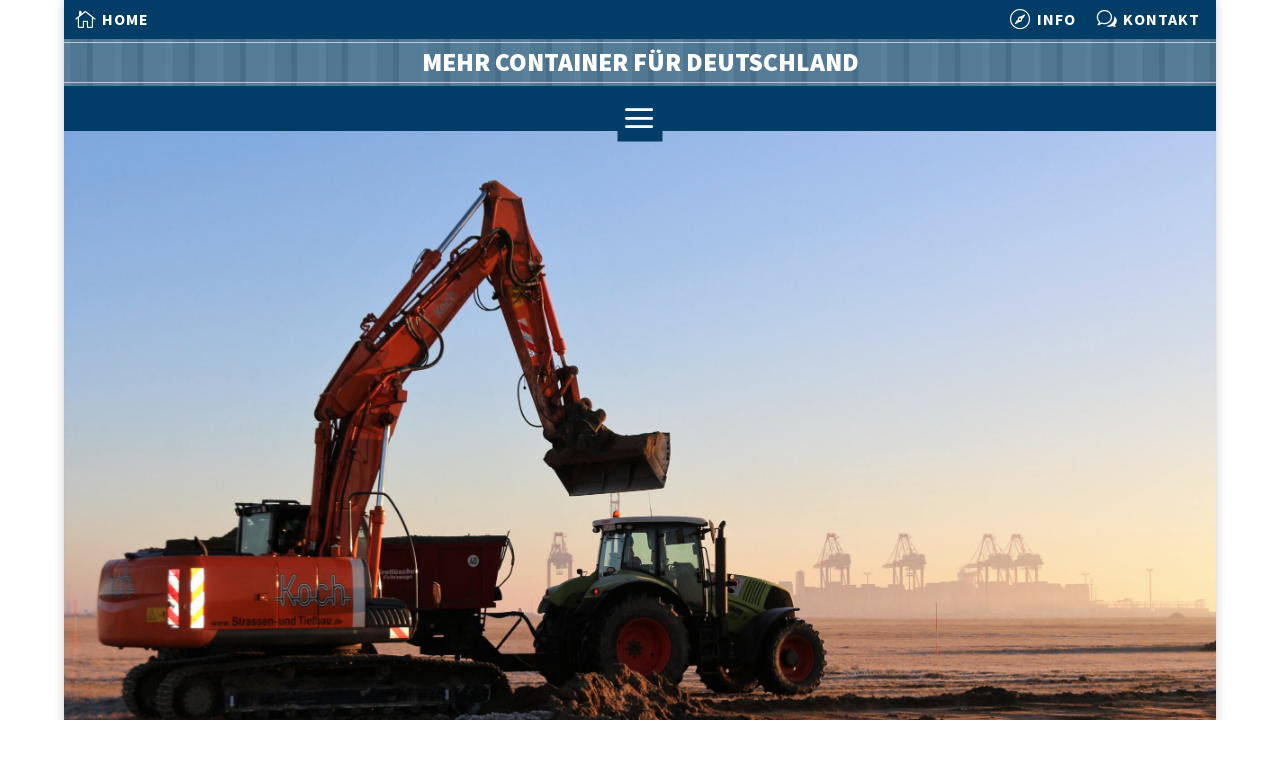

--- FILE ---
content_type: text/css
request_url: https://www.mehrcontainerfuerdeutschland.de/wp-content/plugins/ijoo/styles/style.min.css?ver=1.0.0
body_size: 22468
content:
.ijoo-container article{border-style:solid;border-width:0}.ijoo_blog .ijoo-container .ij-meta span:before,.widget_ijoo_posts_widget li.ij-post .ij-meta span:before{font-family:ETmodules!important;margin-right:4px;font-size:11px}.ijoo_blog .ijoo-container .ij-meta span:not(:first-child):before,.widget_ijoo_posts_widget li.ij-post .ij-meta span:not(:first-child):before{margin-left:8px}.ijoo_blog .ijoo-container .ij-meta .author:before,.widget_ijoo_posts_widget li.ij-post .ij-meta .author:before{content:"\E108"}.ijoo_blog .ijoo-container .ij-meta .published:before,.widget_ijoo_posts_widget li.ij-post .ij-meta .published:before{content:"}"}.ijoo_blog .ijoo-container .ij-meta .categories:before,.widget_ijoo_posts_widget li.ij-post .ij-meta .categories:before{content:"m"}.ijoo_blog .ijoo-container .ij-meta .comment:before,.widget_ijoo_posts_widget li.ij-post .ij-meta .comment:before{content:"v"}.ijoo_blog .ijoo-container article .ij-excerpt{padding-top:10px}.ijoo_blog .ijoo-container article .ij-thumb{display:block;position:relative;overflow:hidden}.ijoo_blog .ijoo-container article .ij-thumb .ij-overlay:before{color:inherit;-webkit-transform:translateY(-12%);transform:translateY(-12%)}.ijoo_blog .ijoo-container article .et_pb_button_wrapper{margin-top:20px}.ijoo_blog .ijoo-container article .et_pb_button:after{top:3px}.et_pb_column_1_2 .ijoo_blog .ijoo-container.style-one,.et_pb_column_1_3 .ijoo_blog .ijoo-container.style-one,.et_pb_column_1_4 .ijoo_blog .ijoo-container.style-one,.et_pb_column_1_4 .ijoo_blog .ijoo-container.style-one .ij-row-2 article,.et_pb_column_1_5 .ijoo_blog .ijoo-container.style-one,.et_pb_column_1_5 .ijoo_blog .ijoo-container.style-one .ij-row-2 article,.et_pb_column_1_6 .ijoo_blog .ijoo-container.style-one,.et_pb_column_1_6 .ijoo_blog .ijoo-container.style-one .ij-row-2 article,.et_pb_column_2_5 .ijoo_blog .ijoo-container.style-one,.et_pb_column_3_5 .ijoo_blog .ijoo-container.style-one,.et_pb_column_3_8 .ijoo_blog .ijoo-container.style-one{display:block}.et_pb_column_1_4 .ijoo_blog .ijoo-container.style-one .ij-row-2 article .ij-thumb,.et_pb_column_1_5 .ijoo_blog .ijoo-container.style-one .ij-row-2 article .ij-thumb,.et_pb_column_1_6 .ijoo_blog .ijoo-container.style-one .ij-row-2 article .ij-thumb{width:100%;height:auto;margin-right:0}@media only screen and (min-width:768px) and (max-width:980px){.et_pb_column_1_2 .ijoo_blog .ijoo-container.style-one,.et_pb_column_1_3 .ijoo_blog .ijoo-container.style-one,.et_pb_column_1_4 .ijoo_blog .ijoo-container.style-one .ij-row-2 article,.et_pb_column_1_5 .ijoo_blog .ijoo-container.style-one,.et_pb_column_1_5 .ijoo_blog .ijoo-container.style-one .ij-row-2 article,.et_pb_column_2_5 .ijoo_blog .ijoo-container.style-one,.et_pb_column_3_5 .ijoo_blog .ijoo-container.style-one,.et_pb_row_1-4_1-2_1-4 .et_pb_column_1_4 .ijoo_blog .ijoo-container.style-one,.et_pb_row_1-4_3-4 .et_pb_column_1_4 .ijoo_blog .ijoo-container.style-one,.et_pb_row_3-4_1-4 .et_pb_column_1_4 .ijoo_blog .ijoo-container.style-one{display:-ms-flexbox;display:flex}.et_pb_row_1-2_1-4_1-4 .et_pb_column_1_4 .ijoo_blog .ijoo-container.style-one,.et_pb_row_1-4_1-4_1-2 .et_pb_column_1_4 .ijoo_blog .ijoo-container.style-one,.et_pb_row_1-5_1-5_3-5 .et_pb_column_1_5 .ijoo_blog .ijoo-container.style-one,.et_pb_row_3-5_1-5_1-5 .et_pb_column_1_5 .ijoo_blog .ijoo-container.style-one,.et_pb_row_5col .et_pb_column_1_5 .ijoo_blog .ijoo-container.style-one{display:block}.et_pb_column_1_4 .ijoo_blog .ijoo-container.style-one .ij-row-2 article .ij-thumb,.et_pb_column_1_5 .ijoo_blog .ijoo-container.style-one .ij-row-2 article .ij-thumb{width:90px;height:61px;margin-right:10px}}@media only screen and (max-width:767px){.et_pb_column_1_5 .ijoo_blog .ijoo-container.style-one .ij-row-2 article,.et_pb_row_1-4_1-2_1-4 .et_pb_column_1_4 .ijoo_blog .ijoo-container.style-one .ij-row-2 article,.et_pb_row_1-4_3-4 .et_pb_column_1_4 .ijoo_blog .ijoo-container.style-one .ij-row-2 article,.et_pb_row_3-4_1-4 .et_pb_column_1_4 .ijoo_blog .ijoo-container.style-one .ij-row-2 article{display:-ms-flexbox;display:flex}.et_pb_row_5col .et_pb_column_1_5 .ijoo_blog .ijoo-container.style-one .ij-row-2 article{display:block}.et_pb_column_1_5 .ijoo_blog .ijoo-container.style-one .ij-row-2 article .ij-thumb,.et_pb_row_1-4_1-2_1-4 .et_pb_column_1_4 .ijoo_blog .ijoo-container.style-one .ij-row-2 article .ij-thumb,.et_pb_row_1-4_3-4 .et_pb_column_1_4 .ijoo_blog .ijoo-container.style-one .ij-row-2 article .ij-thumb,.et_pb_row_3-4_1-4 .et_pb_column_1_4 .ijoo_blog .ijoo-container.style-one .ij-row-2 article .ij-thumb{width:90px;height:61px;margin-right:10px}.et_pb_row_5col .et_pb_column_1_5 .ijoo_blog .ijoo-container.style-one .ij-row-2 article .ij-thumb{width:100%;height:auto;margin-right:0}}@media only screen and (min-width:767px){.ijoo_blog .ijoo-container.style-one{display:-ms-flexbox;display:flex}.ijoo_blog .ijoo-container.style-one .ij-row{-ms-flex-preferred-size:50%;flex-basis:50%}}.ijoo_blog .ijoo-container.style-one .ij-row-1{margin-bottom:25px}.ijoo_blog .ijoo-container.style-one .ij-row-1 article h2.entry-title{margin-top:10px}.ijoo_blog .ijoo-container.style-one .ij-row-1 article .ij-thumb{max-width:300px;height:160px}@media only screen and (max-width:767px){.ijoo_blog .ijoo-container.style-one .ij-row-1 article .ij-thumb{width:auto;height:auto}}.ijoo_blog .ijoo-container.style-one .ij-row-2 article{display:-ms-flexbox;display:flex;padding-bottom:20px}.ijoo_blog .ijoo-container.style-one .ij-row-2 article .ij-thumb{width:90px;min-width:90px;height:61px;margin-right:10px}.et_pb_column_1_2 .ijoo_blog .ijoo-container.style-two article,.et_pb_column_1_3 .ijoo_blog .ijoo-container.style-two article,.et_pb_column_1_4 .ijoo_blog .ijoo-container.style-two article,.et_pb_column_1_5 .ijoo_blog .ijoo-container.style-two article,.et_pb_column_1_6 .ijoo_blog .ijoo-container.style-two article,.et_pb_column_2_5 .ijoo_blog .ijoo-container.style-two article,.et_pb_column_3_5 .ijoo_blog .ijoo-container.style-two article,.et_pb_column_3_8 .ijoo_blog .ijoo-container.style-two article{display:block}@media only screen and (min-width:980px){.et_pb_column_1_3 .ijoo_blog .ijoo-container.style-two .ij-thumb,.et_pb_column_1_4 .ijoo_blog .ijoo-container.style-two .ij-thumb,.et_pb_column_1_5 .ijoo_blog .ijoo-container.style-two .ij-thumb,.et_pb_column_1_6 .ijoo_blog .ijoo-container.style-two .ij-thumb{min-width:auto}}@media only screen and (min-width:768px) and (max-width:980px){.et_pb_column_1_2 .ijoo_blog .ijoo-container.style-two article,.et_pb_column_1_3 .ijoo_blog .ijoo-container.style-two article,.et_pb_column_1_4 .ijoo_blog .ijoo-container.style-two article,.et_pb_column_1_5 .ijoo_blog .ijoo-container.style-two article,.et_pb_column_2_5 .ijoo_blog .ijoo-container.style-two article,.et_pb_column_3_5 .ijoo_blog .ijoo-container.style-two article{display:-ms-flexbox;display:flex}.et_pb_row_1-2_1-4_1-4 .et_pb_column_1_4 .ijoo_blog .ijoo-container.style-two article,.et_pb_row_1-4_1-4_1-2 .et_pb_column_1_4 .ijoo_blog .ijoo-container.style-two article,.et_pb_row_1-5_1-5_3-5 .et_pb_column_1_5 .ijoo_blog .ijoo-container.style-two article,.et_pb_row_3-5_1-5_1-5 .et_pb_column_1_5 .ijoo_blog .ijoo-container.style-two article{display:block}.et_pb_column_1_3 .ijoo_blog .ijoo-container.style-two .ij-thumb{min-width:310px!important}.et_pb_row_1-2_1-6_1-6_1-6 .et_pb_column_1_6 .ijoo_blog .ijoo-container.style-two .ij-thumb,.et_pb_row_1-6_1-6_1-6_1-2 .et_pb_column_1_6 .ijoo_blog .ijoo-container.style-two .ij-thumb{min-width:auto}}@media only screen and (min-width:767px){.ijoo_blog .ijoo-container.style-two article{display:-ms-flexbox;display:flex}.ijoo_blog .ijoo-container.style-two .ij-thumb{width:280px;min-width:280px;height:180px;margin-right:20px}}.ijoo_blog .ijoo-container.style-two article:not(:last-child){margin-bottom:30px}.ijoo_blog .ijoo-container.style-three article{height:358px;background-position:50%;background-size:cover;display:-ms-flexbox!important;display:flex!important;-ms-flex-pack:center;justify-content:center;-ms-flex-align:center;align-items:center}.ijoo_blog .ijoo-container.style-three article:before{content:"";position:absolute;top:0;right:0;bottom:0;left:0;background-color:#000;opacity:.02}.ijoo_blog .ijoo-container.style-three article .ij-content{z-index:1;width:60%}.ijoo_blog .ijoo-container.hide-arrows.style-three .slick-arrow{display:none!important}.ijoo_blog .ijoo-container button.slick-next.slick-arrow{right:55px}.ijoo_blog .ijoo-container button.slick-prev.slick-arrow{left:30px;z-index:1}.ijoo_blog .ijoo-container button.slick-next:before,.ijoo_blog .ijoo-container button.slick-prev:before{color:#444651;font-size:23px;padding:9px 21px;font-family:auto;background:#fff;border-radius:3px;-webkit-box-shadow:0 1px 3px rgba(0,0,0,.1);box-shadow:0 1px 3px rgba(0,0,0,.1);-webkit-transition:.3s ease;-o-transition:.3s ease;transition:.3s ease}.ijoo_blog .ijoo-container button.slick-prev:before{content:"\276C"}.ijoo_blog .ijoo-container button.slick-next:before{content:"\276D"}.ijoo_blog .ijoo-container.style-four article{padding:10px}.ijoo_blog .ijoo-container.style-five article h2.entry-title,.ijoo_blog .ijoo-container.style-four article h2.entry-title{margin-top:10px}.et_pb_column_1_2 .ijoo_blog .ijoo-container.style-six .ij-row-1 article,.et_pb_column_1_2 .ijoo_blog .ijoo-container.style-six .ij-row-2,.et_pb_column_1_3 .ijoo_blog .ijoo-container.style-six .ij-row-1 article,.et_pb_column_1_3 .ijoo_blog .ijoo-container.style-six .ij-row-2,.et_pb_column_1_4 .ijoo_blog .ijoo-container.style-six .ij-row-1 article,.et_pb_column_1_4 .ijoo_blog .ijoo-container.style-six .ij-row-2,.et_pb_column_1_4 .ijoo_blog .ijoo-container.style-six .ij-row-2 article,.et_pb_column_1_5 .ijoo_blog .ijoo-container.style-six .ij-row-1 article,.et_pb_column_1_5 .ijoo_blog .ijoo-container.style-six .ij-row-2,.et_pb_column_1_5 .ijoo_blog .ijoo-container.style-six .ij-row-2 article,.et_pb_column_1_6 .ijoo_blog .ijoo-container.style-six .ij-row-1 article,.et_pb_column_1_6 .ijoo_blog .ijoo-container.style-six .ij-row-2,.et_pb_column_1_6 .ijoo_blog .ijoo-container.style-six .ij-row-2 article,.et_pb_column_2_5 .ijoo_blog .ijoo-container.style-six .ij-row-1 article,.et_pb_column_2_5 .ijoo_blog .ijoo-container.style-six .ij-row-2{display:block}.et_pb_column_1_4 .ijoo_blog .ijoo-container.style-six .ij-row-2 article .ij-thumb,.et_pb_column_1_5 .ijoo_blog .ijoo-container.style-six .ij-row-2 article .ij-thumb,.et_pb_column_1_6 .ijoo_blog .ijoo-container.style-six .ij-row-2 article .ij-thumb{width:100%;height:100%;margin-right:0}@media only screen and (min-width:768px) and (max-width:980px){.et_pb_column_1_2 .ijoo_blog .ijoo-container.style-six .ij-row-1 article,.et_pb_column_1_2 .ijoo_blog .ijoo-container.style-six .ij-row-2,.et_pb_column_1_3 .ijoo_blog .ijoo-container.style-six .ij-row-1 article,.et_pb_column_1_3 .ijoo_blog .ijoo-container.style-six .ij-row-2,.et_pb_column_1_4 .ijoo_blog .ijoo-container.style-six .ij-row-2 article,.et_pb_column_1_5 .ijoo_blog .ijoo-container.style-six .ij-row-2 article,.et_pb_column_1_6 .ijoo_blog .ijoo-container.style-six .ij-row-2 article,.et_pb_column_2_5 .ijoo_blog .ijoo-container.style-six .ij-row-1 article,.et_pb_column_2_5 .ijoo_blog .ijoo-container.style-six .ij-row-2,.et_pb_row_1-4_1-2_1-4 .et_pb_column_1_4 .ijoo_blog .ijoo-container.style-six .ij-row-1 article,.et_pb_row_1-4_1-2_1-4 .et_pb_column_1_4 .ijoo_blog .ijoo-container.style-six .ij-row-2,.et_pb_row_1-4_3-4 .et_pb_column_1_4 .ijoo_blog .ijoo-container.style-six .ij-row-1 article,.et_pb_row_3-4_1-4 .et_pb_column_1_4 .ijoo_blog .ijoo-container.style-six .ij-row-1 article,.et_pb_row_3-4_1-4 .et_pb_column_1_4 .ijoo_blog .ijoo-container.style-six .ij-row-2{display:-ms-flexbox;display:flex}.et_pb_column_1_4 .ijoo_blog .ijoo-container.style-six .ij-row-2 article .ij-thumb,.et_pb_column_1_5 .ijoo_blog .ijoo-container.style-six .ij-row-2 article .ij-thumb,.et_pb_column_1_6 .ijoo_blog .ijoo-container.style-six .ij-row-2 article .ij-thumb{width:90px;height:61px;margin-right:10px}}@media only screen and (max-width:667px){.ijoo_blog .ijoo-container.style-six .ij-row-1 article,.ijoo_blog .ijoo-container.style-six .ij-row-2{display:block}.ijoo_blog .ijoo-container.style-six .ij-row-2 article{-ms-flex-preferred-size:auto;flex-basis:auto}}.ijoo_blog .ijoo-container.style-six .ij-row-1 article,.ijoo_blog .ijoo-container.style-six .ij-row-2{display:-ms-flexbox;display:flex;-ms-flex-wrap:wrap;flex-wrap:wrap}.ijoo_blog .ijoo-container.style-six .ij-row-1 article{gap:22px;margin-bottom:24px}.ijoo_blog .ijoo-container.style-six .ij-row-2 article{-ms-flex-preferred-size:50%;flex-basis:50%;display:-ms-flexbox;display:flex;margin-bottom:24px}.ijoo_blog .ijoo-container.style-six .ij-row-2 article .ij-thumb{width:90px;min-width:90px;height:61px;margin-right:10px}.ijoo_blog .ijoo-container.style-six .ij-row.ij-row-1 article .ij-content,.ijoo_blog .ijoo-container.style-six .ij-row.ij-row-1 article .ij-thumb{-ms-flex-preferred-size:45%;flex-basis:45%}.widget_ijoo_posts_widget li.ij-post{display:-ms-flexbox;display:flex;margin-bottom:20px}.widget_ijoo_posts_widget li.ij-post h3{font-size:15px}.widget_ijoo_posts_widget li.ij-post .ij-thumb{margin-right:10px}.widget_ijoo_posts_widget li.ij-post .ij-thumb img{width:80px;min-width:80px;height:61px;-o-object-fit:cover;object-fit:cover}.widget_ijoo_posts_widget li.ij-post .ij-meta,.widget_ijoo_posts_widget li.ij-post .ij-meta a{font-size:11px;color:#a0a0a0}.slick-loading .slick-list{background:#fff url([data-uri]) 50% no-repeat}@font-face{font-family:slick;font-weight:400;font-style:normal;src:url(/media/slick.eot);src:url(/media/slick.eot?#iefix) format("embedded-opentype"),url(/media/slick.woff) format("woff"),url(/media/slick.ttf) format("truetype"),url(/media/slick.svg#slick) format("svg")}.slick-next,.slick-prev{font-size:0;line-height:0;position:absolute;top:50%;display:block;width:20px;height:20px;padding:0;-webkit-transform:translateY(-50%);transform:translateY(-50%);cursor:pointer;border:none}.slick-next,.slick-next:focus,.slick-next:hover,.slick-prev,.slick-prev:focus,.slick-prev:hover{color:transparent;outline:none;background:transparent}.slick-next:focus:before,.slick-next:hover:before,.slick-prev:focus:before,.slick-prev:hover:before{opacity:1}.slick-next.slick-disabled:before,.slick-prev.slick-disabled:before{opacity:.25}.slick-next:before,.slick-prev:before{font-family:slick;font-size:20px;line-height:1;opacity:.75;color:#fff;-webkit-font-smoothing:antialiased;-moz-osx-font-smoothing:grayscale}.slick-prev{left:-25px}[dir=rtl] .slick-prev{right:-25px;left:auto}.slick-prev:before{content:"\2190"}[dir=rtl] .slick-prev:before{content:"\2192"}.slick-next{right:-25px}[dir=rtl] .slick-next{right:auto;left:-25px}.slick-next:before{content:"\2192"}[dir=rtl] .slick-next:before{content:"\2190"}.slick-dotted.slick-slider{margin-bottom:30px}.slick-dots{position:absolute;bottom:-25px;display:block;width:100%;padding:0;margin:0;list-style:none;text-align:center}.slick-dots li{position:relative;display:inline-block;margin:0 5px;padding:0}.slick-dots li,.slick-dots li button{width:20px;height:20px;cursor:pointer}.slick-dots li button{font-size:0;line-height:0;display:block;padding:5px;color:transparent;border:0;outline:none;background:transparent}.slick-dots li button:focus,.slick-dots li button:hover{outline:none}.slick-dots li button:focus:before,.slick-dots li button:hover:before{opacity:1}.slick-dots li button:before{font-family:slick;font-size:6px;line-height:20px;position:absolute;top:0;left:0;width:20px;height:20px;content:"\2022";text-align:center;opacity:.25;color:#000;-webkit-font-smoothing:antialiased;-moz-osx-font-smoothing:grayscale}.slick-dots li.slick-active button:before{opacity:.75;color:#000}.slick-slider{-webkit-box-sizing:border-box;box-sizing:border-box;-webkit-user-select:none;-moz-user-select:none;-ms-user-select:none;user-select:none;-webkit-touch-callout:none;-khtml-user-select:none;-ms-touch-action:pan-y;touch-action:pan-y;-webkit-tap-highlight-color:transparent}.slick-list,.slick-slider{position:relative;display:block}.slick-list{overflow:hidden;margin:0;padding:0}.slick-list:focus{outline:none}.slick-list.dragging{cursor:pointer;cursor:hand}.slick-slider .slick-list,.slick-slider .slick-track{-webkit-transform:translateZ(0);transform:translateZ(0)}.slick-track{position:relative;top:0;left:0;display:block;margin-left:auto;margin-right:auto}.slick-track:after,.slick-track:before{display:table;content:""}.slick-track:after{clear:both}.slick-loading .slick-track{visibility:hidden}.slick-slide{display:none;float:left;height:100%;min-height:1px}[dir=rtl] .slick-slide{float:right}.slick-slide img{display:block}.slick-slide.slick-loading img{display:none}.slick-slide.dragging img{pointer-events:none}.slick-initialized .slick-slide{display:block}.slick-loading .slick-slide{visibility:hidden}.slick-vertical .slick-slide{display:block;height:auto;border:1px solid transparent}.slick-arrow.slick-hidden{display:none}

--- FILE ---
content_type: text/css
request_url: https://www.mehrcontainerfuerdeutschland.de/wp-content/themes/divi-child/style.css?ver=4.27.5
body_size: 52
content:
/*
Theme Name: Divi Child DUMMY
Template: Divi
Author: GW Kommunikation, Hamburg
Version: 1.0.1436590700
Updated: 2017-04-01 03:33:33
*/

@charset "UTF-8";








--- FILE ---
content_type: text/css
request_url: https://www.mehrcontainerfuerdeutschland.de/wp-content/uploads/gfonts_local/gfonts_local.css?ver=6.9
body_size: 22458
content:
@font-face { font-family: "Mada";font-style: normal;font-weight: 200;font-display: swap;
						src: url("https://www.mehrcontainerfuerdeutschland.de/wp-content/uploads/gfonts_local/Mada/Mada_200.eot"); /* IE9 Compat Modes */
						src: url("https://www.mehrcontainerfuerdeutschland.de/wp-content/uploads/gfonts_local/Mada/Mada_200.eot?#iefix") format("embedded-opentype"), /* IE6-IE8 */
							 url("https://www.mehrcontainerfuerdeutschland.de/wp-content/uploads/gfonts_local/Mada/Mada_200.woff2") format("woff2"), /* Super Modern Browsers */
							 url("https://www.mehrcontainerfuerdeutschland.de/wp-content/uploads/gfonts_local/Mada/Mada_200.woff") format("woff"), /* Pretty Modern Browsers */
							 url("https://www.mehrcontainerfuerdeutschland.de/wp-content/uploads/gfonts_local/Mada/Mada_200.ttf")  format("truetype"), /* Safari, Android, iOS */
						 url("https://www.mehrcontainerfuerdeutschland.de/wp-content/uploads/gfonts_local/Mada/Mada_200.svg#svgFontName") format("svg"); /* Legacy iOS */ }
@font-face { font-family: "Mada";font-style: normal;font-weight: 300;font-display: swap;
						src: url("https://www.mehrcontainerfuerdeutschland.de/wp-content/uploads/gfonts_local/Mada/Mada_300.eot"); /* IE9 Compat Modes */
						src: url("https://www.mehrcontainerfuerdeutschland.de/wp-content/uploads/gfonts_local/Mada/Mada_300.eot?#iefix") format("embedded-opentype"), /* IE6-IE8 */
							 url("https://www.mehrcontainerfuerdeutschland.de/wp-content/uploads/gfonts_local/Mada/Mada_300.woff2") format("woff2"), /* Super Modern Browsers */
							 url("https://www.mehrcontainerfuerdeutschland.de/wp-content/uploads/gfonts_local/Mada/Mada_300.woff") format("woff"), /* Pretty Modern Browsers */
							 url("https://www.mehrcontainerfuerdeutschland.de/wp-content/uploads/gfonts_local/Mada/Mada_300.ttf")  format("truetype"), /* Safari, Android, iOS */
						 url("https://www.mehrcontainerfuerdeutschland.de/wp-content/uploads/gfonts_local/Mada/Mada_300.svg#svgFontName") format("svg"); /* Legacy iOS */ }
@font-face { font-family: "Mada";font-style: normal;font-weight: 500;font-display: swap;
						src: url("https://www.mehrcontainerfuerdeutschland.de/wp-content/uploads/gfonts_local/Mada/Mada_500.eot"); /* IE9 Compat Modes */
						src: url("https://www.mehrcontainerfuerdeutschland.de/wp-content/uploads/gfonts_local/Mada/Mada_500.eot?#iefix") format("embedded-opentype"), /* IE6-IE8 */
							 url("https://www.mehrcontainerfuerdeutschland.de/wp-content/uploads/gfonts_local/Mada/Mada_500.woff2") format("woff2"), /* Super Modern Browsers */
							 url("https://www.mehrcontainerfuerdeutschland.de/wp-content/uploads/gfonts_local/Mada/Mada_500.woff") format("woff"), /* Pretty Modern Browsers */
							 url("https://www.mehrcontainerfuerdeutschland.de/wp-content/uploads/gfonts_local/Mada/Mada_500.ttf")  format("truetype"), /* Safari, Android, iOS */
						 url("https://www.mehrcontainerfuerdeutschland.de/wp-content/uploads/gfonts_local/Mada/Mada_500.svg#svgFontName") format("svg"); /* Legacy iOS */ }
@font-face { font-family: "Mada";font-style: normal;font-weight: 600;font-display: swap;
						src: url("https://www.mehrcontainerfuerdeutschland.de/wp-content/uploads/gfonts_local/Mada/Mada_600.eot"); /* IE9 Compat Modes */
						src: url("https://www.mehrcontainerfuerdeutschland.de/wp-content/uploads/gfonts_local/Mada/Mada_600.eot?#iefix") format("embedded-opentype"), /* IE6-IE8 */
							 url("https://www.mehrcontainerfuerdeutschland.de/wp-content/uploads/gfonts_local/Mada/Mada_600.woff2") format("woff2"), /* Super Modern Browsers */
							 url("https://www.mehrcontainerfuerdeutschland.de/wp-content/uploads/gfonts_local/Mada/Mada_600.woff") format("woff"), /* Pretty Modern Browsers */
							 url("https://www.mehrcontainerfuerdeutschland.de/wp-content/uploads/gfonts_local/Mada/Mada_600.ttf")  format("truetype"), /* Safari, Android, iOS */
						 url("https://www.mehrcontainerfuerdeutschland.de/wp-content/uploads/gfonts_local/Mada/Mada_600.svg#svgFontName") format("svg"); /* Legacy iOS */ }
@font-face { font-family: "Mada";font-style: normal;font-weight: 700;font-display: swap;
						src: url("https://www.mehrcontainerfuerdeutschland.de/wp-content/uploads/gfonts_local/Mada/Mada_700.eot"); /* IE9 Compat Modes */
						src: url("https://www.mehrcontainerfuerdeutschland.de/wp-content/uploads/gfonts_local/Mada/Mada_700.eot?#iefix") format("embedded-opentype"), /* IE6-IE8 */
							 url("https://www.mehrcontainerfuerdeutschland.de/wp-content/uploads/gfonts_local/Mada/Mada_700.woff2") format("woff2"), /* Super Modern Browsers */
							 url("https://www.mehrcontainerfuerdeutschland.de/wp-content/uploads/gfonts_local/Mada/Mada_700.woff") format("woff"), /* Pretty Modern Browsers */
							 url("https://www.mehrcontainerfuerdeutschland.de/wp-content/uploads/gfonts_local/Mada/Mada_700.ttf")  format("truetype"), /* Safari, Android, iOS */
						 url("https://www.mehrcontainerfuerdeutschland.de/wp-content/uploads/gfonts_local/Mada/Mada_700.svg#svgFontName") format("svg"); /* Legacy iOS */ }
@font-face { font-family: "Mada";font-style: normal;font-weight: 900;font-display: swap;
						src: url("https://www.mehrcontainerfuerdeutschland.de/wp-content/uploads/gfonts_local/Mada/Mada_900.eot"); /* IE9 Compat Modes */
						src: url("https://www.mehrcontainerfuerdeutschland.de/wp-content/uploads/gfonts_local/Mada/Mada_900.eot?#iefix") format("embedded-opentype"), /* IE6-IE8 */
							 url("https://www.mehrcontainerfuerdeutschland.de/wp-content/uploads/gfonts_local/Mada/Mada_900.woff2") format("woff2"), /* Super Modern Browsers */
							 url("https://www.mehrcontainerfuerdeutschland.de/wp-content/uploads/gfonts_local/Mada/Mada_900.woff") format("woff"), /* Pretty Modern Browsers */
							 url("https://www.mehrcontainerfuerdeutschland.de/wp-content/uploads/gfonts_local/Mada/Mada_900.ttf")  format("truetype"), /* Safari, Android, iOS */
						 url("https://www.mehrcontainerfuerdeutschland.de/wp-content/uploads/gfonts_local/Mada/Mada_900.svg#svgFontName") format("svg"); /* Legacy iOS */ }
@font-face { font-family: "Mada";font-style: regular;font-weight: 400;font-display: swap;
						src: url("https://www.mehrcontainerfuerdeutschland.de/wp-content/uploads/gfonts_local/Mada/Mada_regular.eot"); /* IE9 Compat Modes */
						src: url("https://www.mehrcontainerfuerdeutschland.de/wp-content/uploads/gfonts_local/Mada/Mada_regular.eot?#iefix") format("embedded-opentype"), /* IE6-IE8 */
							 url("https://www.mehrcontainerfuerdeutschland.de/wp-content/uploads/gfonts_local/Mada/Mada_regular.woff2") format("woff2"), /* Super Modern Browsers */
							 url("https://www.mehrcontainerfuerdeutschland.de/wp-content/uploads/gfonts_local/Mada/Mada_regular.woff") format("woff"), /* Pretty Modern Browsers */
							 url("https://www.mehrcontainerfuerdeutschland.de/wp-content/uploads/gfonts_local/Mada/Mada_regular.ttf")  format("truetype"), /* Safari, Android, iOS */
						 url("https://www.mehrcontainerfuerdeutschland.de/wp-content/uploads/gfonts_local/Mada/Mada_regular.svg#svgFontName") format("svg"); /* Legacy iOS */ }
@font-face { font-family: "Newsreader";font-style: normal;font-weight: 200;font-display: swap;
						src: url("https://www.mehrcontainerfuerdeutschland.de/wp-content/uploads/gfonts_local/Newsreader/Newsreader_200.eot"); /* IE9 Compat Modes */
						src: url("https://www.mehrcontainerfuerdeutschland.de/wp-content/uploads/gfonts_local/Newsreader/Newsreader_200.eot?#iefix") format("embedded-opentype"), /* IE6-IE8 */
							 url("https://www.mehrcontainerfuerdeutschland.de/wp-content/uploads/gfonts_local/Newsreader/Newsreader_200.woff2") format("woff2"), /* Super Modern Browsers */
							 url("https://www.mehrcontainerfuerdeutschland.de/wp-content/uploads/gfonts_local/Newsreader/Newsreader_200.woff") format("woff"), /* Pretty Modern Browsers */
							 url("https://www.mehrcontainerfuerdeutschland.de/wp-content/uploads/gfonts_local/Newsreader/Newsreader_200.ttf")  format("truetype"), /* Safari, Android, iOS */
						 url("https://www.mehrcontainerfuerdeutschland.de/wp-content/uploads/gfonts_local/Newsreader/Newsreader_200.svg#svgFontName") format("svg"); /* Legacy iOS */ }
@font-face { font-family: "Newsreader";font-style: italic;font-weight: 200;font-display: swap;
						src: url("https://www.mehrcontainerfuerdeutschland.de/wp-content/uploads/gfonts_local/Newsreader/Newsreader_200italic.eot"); /* IE9 Compat Modes */
						src: url("https://www.mehrcontainerfuerdeutschland.de/wp-content/uploads/gfonts_local/Newsreader/Newsreader_200italic.eot?#iefix") format("embedded-opentype"), /* IE6-IE8 */
							 url("https://www.mehrcontainerfuerdeutschland.de/wp-content/uploads/gfonts_local/Newsreader/Newsreader_200italic.woff2") format("woff2"), /* Super Modern Browsers */
							 url("https://www.mehrcontainerfuerdeutschland.de/wp-content/uploads/gfonts_local/Newsreader/Newsreader_200italic.woff") format("woff"), /* Pretty Modern Browsers */
							 url("https://www.mehrcontainerfuerdeutschland.de/wp-content/uploads/gfonts_local/Newsreader/Newsreader_200italic.ttf")  format("truetype"), /* Safari, Android, iOS */
						 url("https://www.mehrcontainerfuerdeutschland.de/wp-content/uploads/gfonts_local/Newsreader/Newsreader_200italic.svg#svgFontName") format("svg"); /* Legacy iOS */ }
@font-face { font-family: "Newsreader";font-style: normal;font-weight: 300;font-display: swap;
						src: url("https://www.mehrcontainerfuerdeutschland.de/wp-content/uploads/gfonts_local/Newsreader/Newsreader_300.eot"); /* IE9 Compat Modes */
						src: url("https://www.mehrcontainerfuerdeutschland.de/wp-content/uploads/gfonts_local/Newsreader/Newsreader_300.eot?#iefix") format("embedded-opentype"), /* IE6-IE8 */
							 url("https://www.mehrcontainerfuerdeutschland.de/wp-content/uploads/gfonts_local/Newsreader/Newsreader_300.woff2") format("woff2"), /* Super Modern Browsers */
							 url("https://www.mehrcontainerfuerdeutschland.de/wp-content/uploads/gfonts_local/Newsreader/Newsreader_300.woff") format("woff"), /* Pretty Modern Browsers */
							 url("https://www.mehrcontainerfuerdeutschland.de/wp-content/uploads/gfonts_local/Newsreader/Newsreader_300.ttf")  format("truetype"), /* Safari, Android, iOS */
						 url("https://www.mehrcontainerfuerdeutschland.de/wp-content/uploads/gfonts_local/Newsreader/Newsreader_300.svg#svgFontName") format("svg"); /* Legacy iOS */ }
@font-face { font-family: "Newsreader";font-style: italic;font-weight: 300;font-display: swap;
						src: url("https://www.mehrcontainerfuerdeutschland.de/wp-content/uploads/gfonts_local/Newsreader/Newsreader_300italic.eot"); /* IE9 Compat Modes */
						src: url("https://www.mehrcontainerfuerdeutschland.de/wp-content/uploads/gfonts_local/Newsreader/Newsreader_300italic.eot?#iefix") format("embedded-opentype"), /* IE6-IE8 */
							 url("https://www.mehrcontainerfuerdeutschland.de/wp-content/uploads/gfonts_local/Newsreader/Newsreader_300italic.woff2") format("woff2"), /* Super Modern Browsers */
							 url("https://www.mehrcontainerfuerdeutschland.de/wp-content/uploads/gfonts_local/Newsreader/Newsreader_300italic.woff") format("woff"), /* Pretty Modern Browsers */
							 url("https://www.mehrcontainerfuerdeutschland.de/wp-content/uploads/gfonts_local/Newsreader/Newsreader_300italic.ttf")  format("truetype"), /* Safari, Android, iOS */
						 url("https://www.mehrcontainerfuerdeutschland.de/wp-content/uploads/gfonts_local/Newsreader/Newsreader_300italic.svg#svgFontName") format("svg"); /* Legacy iOS */ }
@font-face { font-family: "Newsreader";font-style: normal;font-weight: 500;font-display: swap;
						src: url("https://www.mehrcontainerfuerdeutschland.de/wp-content/uploads/gfonts_local/Newsreader/Newsreader_500.eot"); /* IE9 Compat Modes */
						src: url("https://www.mehrcontainerfuerdeutschland.de/wp-content/uploads/gfonts_local/Newsreader/Newsreader_500.eot?#iefix") format("embedded-opentype"), /* IE6-IE8 */
							 url("https://www.mehrcontainerfuerdeutschland.de/wp-content/uploads/gfonts_local/Newsreader/Newsreader_500.woff2") format("woff2"), /* Super Modern Browsers */
							 url("https://www.mehrcontainerfuerdeutschland.de/wp-content/uploads/gfonts_local/Newsreader/Newsreader_500.woff") format("woff"), /* Pretty Modern Browsers */
							 url("https://www.mehrcontainerfuerdeutschland.de/wp-content/uploads/gfonts_local/Newsreader/Newsreader_500.ttf")  format("truetype"), /* Safari, Android, iOS */
						 url("https://www.mehrcontainerfuerdeutschland.de/wp-content/uploads/gfonts_local/Newsreader/Newsreader_500.svg#svgFontName") format("svg"); /* Legacy iOS */ }
@font-face { font-family: "Newsreader";font-style: italic;font-weight: 500;font-display: swap;
						src: url("https://www.mehrcontainerfuerdeutschland.de/wp-content/uploads/gfonts_local/Newsreader/Newsreader_500italic.eot"); /* IE9 Compat Modes */
						src: url("https://www.mehrcontainerfuerdeutschland.de/wp-content/uploads/gfonts_local/Newsreader/Newsreader_500italic.eot?#iefix") format("embedded-opentype"), /* IE6-IE8 */
							 url("https://www.mehrcontainerfuerdeutschland.de/wp-content/uploads/gfonts_local/Newsreader/Newsreader_500italic.woff2") format("woff2"), /* Super Modern Browsers */
							 url("https://www.mehrcontainerfuerdeutschland.de/wp-content/uploads/gfonts_local/Newsreader/Newsreader_500italic.woff") format("woff"), /* Pretty Modern Browsers */
							 url("https://www.mehrcontainerfuerdeutschland.de/wp-content/uploads/gfonts_local/Newsreader/Newsreader_500italic.ttf")  format("truetype"), /* Safari, Android, iOS */
						 url("https://www.mehrcontainerfuerdeutschland.de/wp-content/uploads/gfonts_local/Newsreader/Newsreader_500italic.svg#svgFontName") format("svg"); /* Legacy iOS */ }
@font-face { font-family: "Newsreader";font-style: normal;font-weight: 600;font-display: swap;
						src: url("https://www.mehrcontainerfuerdeutschland.de/wp-content/uploads/gfonts_local/Newsreader/Newsreader_600.eot"); /* IE9 Compat Modes */
						src: url("https://www.mehrcontainerfuerdeutschland.de/wp-content/uploads/gfonts_local/Newsreader/Newsreader_600.eot?#iefix") format("embedded-opentype"), /* IE6-IE8 */
							 url("https://www.mehrcontainerfuerdeutschland.de/wp-content/uploads/gfonts_local/Newsreader/Newsreader_600.woff2") format("woff2"), /* Super Modern Browsers */
							 url("https://www.mehrcontainerfuerdeutschland.de/wp-content/uploads/gfonts_local/Newsreader/Newsreader_600.woff") format("woff"), /* Pretty Modern Browsers */
							 url("https://www.mehrcontainerfuerdeutschland.de/wp-content/uploads/gfonts_local/Newsreader/Newsreader_600.ttf")  format("truetype"), /* Safari, Android, iOS */
						 url("https://www.mehrcontainerfuerdeutschland.de/wp-content/uploads/gfonts_local/Newsreader/Newsreader_600.svg#svgFontName") format("svg"); /* Legacy iOS */ }
@font-face { font-family: "Newsreader";font-style: italic;font-weight: 600;font-display: swap;
						src: url("https://www.mehrcontainerfuerdeutschland.de/wp-content/uploads/gfonts_local/Newsreader/Newsreader_600italic.eot"); /* IE9 Compat Modes */
						src: url("https://www.mehrcontainerfuerdeutschland.de/wp-content/uploads/gfonts_local/Newsreader/Newsreader_600italic.eot?#iefix") format("embedded-opentype"), /* IE6-IE8 */
							 url("https://www.mehrcontainerfuerdeutschland.de/wp-content/uploads/gfonts_local/Newsreader/Newsreader_600italic.woff2") format("woff2"), /* Super Modern Browsers */
							 url("https://www.mehrcontainerfuerdeutschland.de/wp-content/uploads/gfonts_local/Newsreader/Newsreader_600italic.woff") format("woff"), /* Pretty Modern Browsers */
							 url("https://www.mehrcontainerfuerdeutschland.de/wp-content/uploads/gfonts_local/Newsreader/Newsreader_600italic.ttf")  format("truetype"), /* Safari, Android, iOS */
						 url("https://www.mehrcontainerfuerdeutschland.de/wp-content/uploads/gfonts_local/Newsreader/Newsreader_600italic.svg#svgFontName") format("svg"); /* Legacy iOS */ }
@font-face { font-family: "Newsreader";font-style: normal;font-weight: 700;font-display: swap;
						src: url("https://www.mehrcontainerfuerdeutschland.de/wp-content/uploads/gfonts_local/Newsreader/Newsreader_700.eot"); /* IE9 Compat Modes */
						src: url("https://www.mehrcontainerfuerdeutschland.de/wp-content/uploads/gfonts_local/Newsreader/Newsreader_700.eot?#iefix") format("embedded-opentype"), /* IE6-IE8 */
							 url("https://www.mehrcontainerfuerdeutschland.de/wp-content/uploads/gfonts_local/Newsreader/Newsreader_700.woff2") format("woff2"), /* Super Modern Browsers */
							 url("https://www.mehrcontainerfuerdeutschland.de/wp-content/uploads/gfonts_local/Newsreader/Newsreader_700.woff") format("woff"), /* Pretty Modern Browsers */
							 url("https://www.mehrcontainerfuerdeutschland.de/wp-content/uploads/gfonts_local/Newsreader/Newsreader_700.ttf")  format("truetype"), /* Safari, Android, iOS */
						 url("https://www.mehrcontainerfuerdeutschland.de/wp-content/uploads/gfonts_local/Newsreader/Newsreader_700.svg#svgFontName") format("svg"); /* Legacy iOS */ }
@font-face { font-family: "Newsreader";font-style: italic;font-weight: 700;font-display: swap;
						src: url("https://www.mehrcontainerfuerdeutschland.de/wp-content/uploads/gfonts_local/Newsreader/Newsreader_700italic.eot"); /* IE9 Compat Modes */
						src: url("https://www.mehrcontainerfuerdeutschland.de/wp-content/uploads/gfonts_local/Newsreader/Newsreader_700italic.eot?#iefix") format("embedded-opentype"), /* IE6-IE8 */
							 url("https://www.mehrcontainerfuerdeutschland.de/wp-content/uploads/gfonts_local/Newsreader/Newsreader_700italic.woff2") format("woff2"), /* Super Modern Browsers */
							 url("https://www.mehrcontainerfuerdeutschland.de/wp-content/uploads/gfonts_local/Newsreader/Newsreader_700italic.woff") format("woff"), /* Pretty Modern Browsers */
							 url("https://www.mehrcontainerfuerdeutschland.de/wp-content/uploads/gfonts_local/Newsreader/Newsreader_700italic.ttf")  format("truetype"), /* Safari, Android, iOS */
						 url("https://www.mehrcontainerfuerdeutschland.de/wp-content/uploads/gfonts_local/Newsreader/Newsreader_700italic.svg#svgFontName") format("svg"); /* Legacy iOS */ }
@font-face { font-family: "Newsreader";font-style: normal;font-weight: 800;font-display: swap;
						src: url("https://www.mehrcontainerfuerdeutschland.de/wp-content/uploads/gfonts_local/Newsreader/Newsreader_800.eot"); /* IE9 Compat Modes */
						src: url("https://www.mehrcontainerfuerdeutschland.de/wp-content/uploads/gfonts_local/Newsreader/Newsreader_800.eot?#iefix") format("embedded-opentype"), /* IE6-IE8 */
							 url("https://www.mehrcontainerfuerdeutschland.de/wp-content/uploads/gfonts_local/Newsreader/Newsreader_800.woff2") format("woff2"), /* Super Modern Browsers */
							 url("https://www.mehrcontainerfuerdeutschland.de/wp-content/uploads/gfonts_local/Newsreader/Newsreader_800.woff") format("woff"), /* Pretty Modern Browsers */
							 url("https://www.mehrcontainerfuerdeutschland.de/wp-content/uploads/gfonts_local/Newsreader/Newsreader_800.ttf")  format("truetype"), /* Safari, Android, iOS */
						 url("https://www.mehrcontainerfuerdeutschland.de/wp-content/uploads/gfonts_local/Newsreader/Newsreader_800.svg#svgFontName") format("svg"); /* Legacy iOS */ }
@font-face { font-family: "Newsreader";font-style: italic;font-weight: 800;font-display: swap;
						src: url("https://www.mehrcontainerfuerdeutschland.de/wp-content/uploads/gfonts_local/Newsreader/Newsreader_800italic.eot"); /* IE9 Compat Modes */
						src: url("https://www.mehrcontainerfuerdeutschland.de/wp-content/uploads/gfonts_local/Newsreader/Newsreader_800italic.eot?#iefix") format("embedded-opentype"), /* IE6-IE8 */
							 url("https://www.mehrcontainerfuerdeutschland.de/wp-content/uploads/gfonts_local/Newsreader/Newsreader_800italic.woff2") format("woff2"), /* Super Modern Browsers */
							 url("https://www.mehrcontainerfuerdeutschland.de/wp-content/uploads/gfonts_local/Newsreader/Newsreader_800italic.woff") format("woff"), /* Pretty Modern Browsers */
							 url("https://www.mehrcontainerfuerdeutschland.de/wp-content/uploads/gfonts_local/Newsreader/Newsreader_800italic.ttf")  format("truetype"), /* Safari, Android, iOS */
						 url("https://www.mehrcontainerfuerdeutschland.de/wp-content/uploads/gfonts_local/Newsreader/Newsreader_800italic.svg#svgFontName") format("svg"); /* Legacy iOS */ }
@font-face { font-family: "Newsreader";font-style: italic;font-weight: 400;font-display: swap;
						src: url("https://www.mehrcontainerfuerdeutschland.de/wp-content/uploads/gfonts_local/Newsreader/Newsreader_italic.eot"); /* IE9 Compat Modes */
						src: url("https://www.mehrcontainerfuerdeutschland.de/wp-content/uploads/gfonts_local/Newsreader/Newsreader_italic.eot?#iefix") format("embedded-opentype"), /* IE6-IE8 */
							 url("https://www.mehrcontainerfuerdeutschland.de/wp-content/uploads/gfonts_local/Newsreader/Newsreader_italic.woff2") format("woff2"), /* Super Modern Browsers */
							 url("https://www.mehrcontainerfuerdeutschland.de/wp-content/uploads/gfonts_local/Newsreader/Newsreader_italic.woff") format("woff"), /* Pretty Modern Browsers */
							 url("https://www.mehrcontainerfuerdeutschland.de/wp-content/uploads/gfonts_local/Newsreader/Newsreader_italic.ttf")  format("truetype"), /* Safari, Android, iOS */
						 url("https://www.mehrcontainerfuerdeutschland.de/wp-content/uploads/gfonts_local/Newsreader/Newsreader_italic.svg#svgFontName") format("svg"); /* Legacy iOS */ }
@font-face { font-family: "Newsreader";font-style: regular;font-weight: 400;font-display: swap;
						src: url("https://www.mehrcontainerfuerdeutschland.de/wp-content/uploads/gfonts_local/Newsreader/Newsreader_regular.eot"); /* IE9 Compat Modes */
						src: url("https://www.mehrcontainerfuerdeutschland.de/wp-content/uploads/gfonts_local/Newsreader/Newsreader_regular.eot?#iefix") format("embedded-opentype"), /* IE6-IE8 */
							 url("https://www.mehrcontainerfuerdeutschland.de/wp-content/uploads/gfonts_local/Newsreader/Newsreader_regular.woff2") format("woff2"), /* Super Modern Browsers */
							 url("https://www.mehrcontainerfuerdeutschland.de/wp-content/uploads/gfonts_local/Newsreader/Newsreader_regular.woff") format("woff"), /* Pretty Modern Browsers */
							 url("https://www.mehrcontainerfuerdeutschland.de/wp-content/uploads/gfonts_local/Newsreader/Newsreader_regular.ttf")  format("truetype"), /* Safari, Android, iOS */
						 url("https://www.mehrcontainerfuerdeutschland.de/wp-content/uploads/gfonts_local/Newsreader/Newsreader_regular.svg#svgFontName") format("svg"); /* Legacy iOS */ }


--- FILE ---
content_type: image/svg+xml
request_url: https://www.mehrcontainerfuerdeutschland.de/wp-content/uploads/2021/04/Containerwand.svg
body_size: 6268
content:
<?xml version="1.0" encoding="utf-8"?>
<!-- Generator: Adobe Illustrator 25.2.1, SVG Export Plug-In . SVG Version: 6.00 Build 0)  -->
<svg version="1.1" id="Ebene_1" xmlns="http://www.w3.org/2000/svg" xmlns:xlink="http://www.w3.org/1999/xlink" x="0px" y="0px"
	 viewBox="0 0 1277.7 400" style="enable-background:new 0 0 1277.7 400;" xml:space="preserve">
<style type="text/css">
	.st0{fill:#E6E6E6;}
	.st1{fill:#F2F2F2;}
	.st2{fill:#FFFFFF;}
	.st3{fill:#CCCCCC;}
</style>
<g>
	<rect x="6.9" class="st0" width="18" height="400"/>
</g>
<g>
	<rect x="31.9" class="st1" width="24.7" height="400"/>
</g>
<g>
	<rect class="st2" width="6.9" height="400"/>
</g>
<g>
	<rect x="24.9" class="st3" width="6.9" height="400"/>
</g>
<g>
	<rect x="63.6" class="st0" width="18" height="400"/>
</g>
<g>
	<rect x="56.6" class="st2" width="6.9" height="400"/>
</g>
<g>
	<rect x="81.6" class="st3" width="6.9" height="400"/>
</g>
<g>
	<rect x="88.5" class="st1" width="24.7" height="400"/>
</g>
<g>
	<rect x="120.2" class="st0" width="18" height="400"/>
</g>
<g>
	<rect x="113.3" class="st2" width="6.9" height="400"/>
</g>
<g>
	<rect x="138.2" class="st3" width="6.9" height="400"/>
</g>
<g>
	<rect x="145.1" class="st1" width="24.7" height="400"/>
</g>
<g>
	<rect x="176.8" class="st0" width="18" height="400"/>
</g>
<g>
	<rect x="169.9" class="st2" width="6.9" height="400"/>
</g>
<g>
	<rect x="194.8" class="st3" width="6.9" height="400"/>
</g>
<g>
	<rect x="201.8" class="st1" width="24.7" height="400"/>
</g>
<g>
	<rect x="233.5" class="st0" width="18" height="400"/>
</g>
<g>
	<rect x="226.5" class="st2" width="6.9" height="400"/>
</g>
<g>
	<rect x="251.5" class="st3" width="6.9" height="400"/>
</g>
<g>
	<rect x="258.4" class="st1" width="24.7" height="400"/>
</g>
<g>
	<rect x="290.1" class="st0" width="18" height="400"/>
</g>
<g>
	<rect x="283.1" class="st2" width="6.9" height="400"/>
</g>
<g>
	<rect x="308.1" class="st3" width="6.9" height="400"/>
</g>
<g>
	<rect x="315" class="st1" width="24.7" height="400"/>
</g>
<g>
	<rect x="346.7" class="st0" width="18" height="400"/>
</g>
<g>
	<rect x="339.8" class="st2" width="6.9" height="400"/>
</g>
<g>
	<rect x="364.7" class="st3" width="6.9" height="400"/>
</g>
<g>
	<rect x="371.6" class="st1" width="24.7" height="400"/>
</g>
<g>
	<rect x="403.3" class="st0" width="18" height="400"/>
</g>
<g>
	<rect x="396.4" class="st2" width="6.9" height="400"/>
</g>
<g>
	<rect x="421.3" class="st3" width="6.9" height="400"/>
</g>
<g>
	<rect x="428.3" class="st1" width="24.7" height="400"/>
</g>
<g>
	<rect x="460" class="st0" width="18" height="400"/>
</g>
<g>
	<rect x="453" class="st2" width="6.9" height="400"/>
</g>
<g>
	<rect x="478" class="st3" width="6.9" height="400"/>
</g>
<g>
	<rect x="484.9" class="st1" width="24.7" height="400"/>
</g>
<g>
	<rect x="516.6" class="st0" width="18" height="400"/>
</g>
<g>
	<rect x="509.6" class="st2" width="6.9" height="400"/>
</g>
<g>
	<rect x="534.6" class="st3" width="6.9" height="400"/>
</g>
<g>
	<rect x="541.5" class="st1" width="24.7" height="400"/>
</g>
<g>
	<rect x="573.2" class="st0" width="18" height="400"/>
</g>
<g>
	<rect x="566.3" class="st2" width="6.9" height="400"/>
</g>
<g>
	<rect x="591.2" class="st3" width="6.9" height="400"/>
</g>
<g>
	<rect x="598.2" class="st1" width="24.7" height="400"/>
</g>
<g>
	<rect x="629.8" class="st0" width="18" height="400"/>
</g>
<g>
	<rect x="622.9" class="st2" width="6.9" height="400"/>
</g>
<g>
	<rect x="647.8" class="st3" width="6.9" height="400"/>
</g>
<g>
	<rect x="654.8" class="st1" width="24.7" height="400"/>
</g>
<g>
	<rect x="686.5" class="st0" width="18" height="400"/>
</g>
<g>
	<rect x="679.5" class="st2" width="6.9" height="400"/>
</g>
<g>
	<rect x="704.5" class="st3" width="6.9" height="400"/>
</g>
<g>
	<rect x="711.4" class="st1" width="24.7" height="400"/>
</g>
<g>
	<rect x="743.1" class="st0" width="18" height="400"/>
</g>
<g>
	<rect x="736.1" class="st2" width="6.9" height="400"/>
</g>
<g>
	<rect x="761.1" class="st3" width="6.9" height="400"/>
</g>
<g>
	<rect x="768" class="st1" width="24.7" height="400"/>
</g>
<g>
	<rect x="799.7" class="st0" width="18" height="400"/>
</g>
<g>
	<rect x="792.8" class="st2" width="6.9" height="400"/>
</g>
<g>
	<rect x="817.7" class="st3" width="6.9" height="400"/>
</g>
<g>
	<rect x="824.7" class="st1" width="24.7" height="400"/>
</g>
<g>
	<rect x="856.3" class="st0" width="18" height="400"/>
</g>
<g>
	<rect x="849.4" class="st2" width="6.9" height="400"/>
</g>
<g>
	<rect x="874.3" class="st3" width="6.9" height="400"/>
</g>
<g>
	<rect x="881.3" class="st1" width="24.7" height="400"/>
</g>
<g>
	<rect x="913" class="st0" width="18" height="400"/>
</g>
<g>
	<rect x="906" class="st2" width="6.9" height="400"/>
</g>
<g>
	<rect x="931" class="st3" width="6.9" height="400"/>
</g>
<g>
	<rect x="937.9" class="st1" width="24.7" height="400"/>
</g>
<g>
	<rect x="969.6" class="st0" width="18" height="400"/>
</g>
<g>
	<rect x="962.6" class="st2" width="6.9" height="400"/>
</g>
<g>
	<rect x="987.6" class="st3" width="6.9" height="400"/>
</g>
<g>
	<rect x="994.5" class="st1" width="24.7" height="400"/>
</g>
<g>
	<rect x="1026.2" class="st0" width="18" height="400"/>
</g>
<g>
	<rect x="1019.3" class="st2" width="6.9" height="400"/>
</g>
<g>
	<rect x="1044.2" class="st3" width="6.9" height="400"/>
</g>
<g>
	<rect x="1051.2" class="st1" width="24.7" height="400"/>
</g>
<g>
	<rect x="1082.8" class="st0" width="18" height="400"/>
</g>
<g>
	<rect x="1075.9" class="st2" width="6.9" height="400"/>
</g>
<g>
	<rect x="1100.8" class="st3" width="6.9" height="400"/>
</g>
<g>
	<rect x="1107.8" class="st1" width="24.7" height="400"/>
</g>
<g>
	<rect x="1139.5" class="st0" width="18" height="400"/>
</g>
<g>
	<rect x="1132.5" class="st2" width="6.9" height="400"/>
</g>
<g>
	<rect x="1157.5" class="st3" width="6.9" height="400"/>
</g>
<g>
	<rect x="1164.4" class="st1" width="24.7" height="400"/>
</g>
<g>
	<rect x="1196.1" class="st0" width="18" height="400"/>
</g>
<g>
	<rect x="1189.1" class="st2" width="6.9" height="400"/>
</g>
<g>
	<rect x="1214.1" class="st3" width="6.9" height="400"/>
</g>
<g>
	<rect x="1221" class="st1" width="24.7" height="400"/>
</g>
<g>
	<rect x="1252.7" class="st0" width="18" height="400"/>
</g>
<g>
	<rect x="1245.8" class="st2" width="6.9" height="400"/>
</g>
<g>
	<rect x="1270.7" class="st3" width="6.9" height="400"/>
</g>
</svg>


--- FILE ---
content_type: image/svg+xml
request_url: https://www.mehrcontainerfuerdeutschland.de/wp-content/uploads/2021/04/Schiffspositionsdienst-c-iStock.svg
body_size: 11842
content:
<?xml version="1.0" encoding="utf-8"?>
<!-- Generator: Adobe Illustrator 25.2.1, SVG Export Plug-In . SVG Version: 6.00 Build 0)  -->
<svg version="1.1" id="Layer_1" xmlns="http://www.w3.org/2000/svg" xmlns:xlink="http://www.w3.org/1999/xlink" x="0px" y="0px"
	 viewBox="0 0 682.8 691.8" style="enable-background:new 0 0 682.8 691.8;" xml:space="preserve">
<style type="text/css">
	.st0{fill:none;}
	.st1{fill:#D76100;}
	.st2{fill:#023D67;}
</style>
<g>
	<g>
		<g>
			<path class="st0" d="M339.3,190.2l0,17l8.3,0l0-17L339.3,190.2z M314.8,192.7l-8.2,1.7l3.5,16.6l8.2-1.7L314.8,192.7z
				 M283.1,201.9l-7.7,3.3l6.8,15.6l7.7-3.3L283.1,201.9z M254,217.4l-6.8,4.8L257,236l6.8-4.8L254,217.4z M228.6,238.5l-5.7,6.1
				l12.5,11.5l5.7-6.1L228.6,238.5z M208.2,264.4l-4.3,7.2l14.6,8.7l4.3-7.2L208.2,264.4z M193.5,293.9l-2.7,7.9l16,5.5l2.7-7.9
				L193.5,293.9z M205.1,386.6l-16.3,4.8l2.4,8l16.3-4.8L205.1,386.6z M215.6,414.1l-14.9,8.1l4,7.3l14.9-8.1L215.6,414.1z
				 M231.5,439l-13,11l5.4,6.4l13-11L231.5,439z M252.1,460l-10.4,13.4l6.6,5.1l10.4-13.4L252.1,460z M276.7,476.4l-7.5,15.2
				l7.5,3.7l7.5-15.2L276.7,476.4z M200.5,357.4l-16.9,1.4l0.7,8.3l16.9-1.4L200.5,357.4z M185.2,325.9l-1,8.3l16.8,2.1l1-8.3
				L185.2,325.9z M304,487.3l-4.2,16.5l8.1,2.1l4.2-16.5L304,487.3z M333.1,492.5l-0.7,17l8.3,0.3l0.7-17L333.1,492.5z M370.8,490.1
				l-8.2,1.4l2.8,16.7l8.2-1.4L370.8,490.1z M399,481.5l-7.8,3l6.2,15.8l7.8-3L399,481.5z"/>
			<path class="st0" d="M215.9,226.9l-30-30l22.7,38.2C210.9,232.2,213.4,229.5,215.9,226.9z"/>
			<path class="st0" d="M340.4,78.1l-24.7,96.8c8.1-1.3,16-2,24.7-2.1V78.1z"/>
			<path class="st0" d="M165.9,353c0,0,0,0,0-1.1H68.7l99.2,25.6C166.7,369.3,166,360.6,165.9,353L165.9,353z"/>
			<path class="st0" d="M340.4,623.1v-95.3c-8.7-0.1-16.7-0.9-24.8-2.2L340.4,623.1z"/>
			<path class="st0" d="M185.9,504.4l30.4-30.4c-2.6-2.6-5.1-5.4-7.5-8.2L185.9,504.4z"/>
			<path class="st1" d="M347.2,221.7c-1.2,0-2.4-0.1-3.7-0.1c-0.7,0-0.9,0-2,0v0c-1.1,0-1.2,0-1.8,0.1l3.7,22.2L347.2,221.7z"/>
			<path class="st1" d="M320.7,223.7c-0.8,0.1-1.5,0.3-2.3,0.4l0,0c0,0-0.1,0-0.2,0l0-0.1c-0.1,0-0.2,0-0.3,0.1
				c-1.5,0.3-3,0.6-4.5,1l8.1,21L320.7,223.7z"/>
			<path class="st1" d="M295.3,231c-2.3,0.9-4.5,1.9-6.7,3l12.2,18.8L295.3,231z"/>
			<path class="st1" d="M271.9,243.4c-0.9,0.6-1.7,1.1-2.6,1.7c-1.2,0.8-2.3,1.7-3.4,2.5l15.8,15.8L271.9,243.4z"/>
			<path class="st1" d="M251.6,260.3c-0.2,0.2-0.4,0.4-0.7,0.7c-1.5,1.5-2.9,3.1-4.3,4.7l18.7,12.3L251.6,260.3z"/>
			<path class="st1" d="M235.1,281.1c-1.3,2.1-2.6,4.2-3.8,6.3l20.9,8.2L235.1,281.1z"/>
			<path class="st1" d="M223.2,304.7c-0.9,2.3-1.7,4.6-2.4,7l22.2,3.7L223.2,304.7z"/>
			<path class="st1" d="M216.4,330.3c-0.4,2.4-0.7,4.9-0.9,7.4l22.5-0.9L216.4,330.3z"/>
			<path class="st1" d="M215,356.7c0.1,2.5,0.3,5,0.6,7.4l21.9-5.5L215,356.7z"/>
			<path class="st1" d="M219,382.9c0.5,2,1.1,3.9,1.7,5.9c0.1,0.4,0.3,0.9,0.4,1.3l20.4-9.9L219,382.9z"/>
			<path class="st1" d="M228.4,407.7c1.1,2.2,2.3,4.4,3.5,6.6l18-14L228.4,407.7z"/>
			<path class="st1" d="M242.6,430.1c0.2,0.2,0.4,0.5,0.6,0.7c1.4,1.7,2.8,3.4,4.3,5l14.8-17.4L242.6,430.1z"/>
			<path class="st1" d="M261.2,449.1c1.9,1.6,3.9,3.2,5.9,4.7l10.9-20.1L261.2,449.1z"/>
			<path class="st1" d="M283.2,463.9c2.2,1.2,4.5,2.3,6.8,3.4l6.6-22.1L283.2,463.9z"/>
			<path class="st1" d="M307.8,473.9c2.4,0.7,4.9,1.3,7.4,1.9l1.9-23.1L307.8,473.9z"/>
			<path class="st1" d="M334,478.6c2.4,0.2,5.3,0.3,7.5,0.4v0c0,0,0.1,0,0.1,0l-2.9-23L334,478.6z"/>
			<path class="st1" d="M360.6,477.8c2.5-0.3,5.1-0.8,7.5-1.2l-7.5-22L360.6,477.8z"/>
			<path class="st1" d="M386.5,471.5c2.4-0.9,4.8-1.8,7.1-2.8l-11.9-20L386.5,471.5z"/>
			<path class="st2" d="M427.7,488.7c-12.1,7.4-25.2,13.2-39.1,17.2c-14.3,4.2-29.6,6.4-45.2,6.4c-0.9,0-1.9,0-2.9,0v0
				c-9.8-0.2-19.6-1.3-29-3.2l-0.1,0l0,0c-0.1,0-0.1,0-0.2,0c-6.1-1.2-12-2.8-17.8-4.7c-15.4-5-29.8-12.3-42.8-21.4
				c-8.4-5.9-16.3-12.6-23.4-20c-3.5-3.6-6.9-7.4-10-11.4c-2.8-3.5-5.5-7.2-8.1-11c-8.6-12.8-15.5-26.9-20.3-42
				c-1.8-5.6-3.2-11.4-4.4-17.3c-1.9-9.6-2.9-19.4-3-29.5c0-0.6,0-1.1,0-1.7c0-16.6,2.5-32.7,7.2-47.8c4.7-15.2,11.6-29.5,20.3-42.4
				c2.5-3.8,5.2-7.4,8.1-11c3.1-3.9,6.5-7.7,9.9-11.3c7.1-7.3,14.9-14,23.2-19.9c13.2-9.3,27.8-16.7,43.5-21.8
				c5.8-1.9,11.7-3.4,17.8-4.7c0.1,0,0.1,0,0.2,0l0,0c9.3-1.9,19-3,28.8-3.2v0c1.1,0,2,0,2.9,0c15.6,0,30.7,2.2,45,6.3
				c1.6,0.5,3.2,0.9,4.7,1.4l46.2,17.9l-21.7-22.8l-18.4-9.4c-5-1.6-10-3.1-15.1-4.3l-42.8-168l-43.1,169.2
				c-23,6.1-44.1,16.7-62.4,30.7l-87.9-52.2l52.5,88.4c-13.3,18.2-23.3,39-28.9,61.4L0,350.6l171.5,43.7c5.7,22.3,15.7,43,29,61
				l-52.7,88.8l88.4-52.5c18.2,13.9,39.1,24.3,61.8,30.3l43.3,169.9l43-168.7c19.3-4.5,37.4-12.2,53.7-22.5l25.3-31.4L427.7,488.7z
				 M340.4,78.1v94.7c-8.7,0.1-16.6,0.9-24.7,2.1L340.4,78.1z M185.9,196.8l30,30c-2.5,2.6-5,5.3-7.4,8.1L185.9,196.8z M68.7,351.9
				h97.2c0,1.1,0,1.1,0,1.1h0c0.1,7.6,0.8,16.3,2,24.5L68.7,351.9z M185.9,504.4l22.9-38.5c2.4,2.8,4.9,5.5,7.5,8.2L185.9,504.4z
				 M340.4,623.1l-24.8-97.5c8.1,1.3,16.2,2,24.8,2.2V623.1z M311.7,191.4L311.7,191.4L311.7,191.4
				C311.7,191.4,311.7,191.4,311.7,191.4z"/>
			<path class="st2" d="M436,451.9l-22.3,20.6c-11.7,6.8-24.4,11.9-37.9,15.1c-10.4,2.5-21.2,3.7-32.3,3.7c-0.8,0-1.7,0-2.5,0
				c-0.4,0-0.8,0-1.2,0c-0.9,0-1.8-0.1-2.7-0.1c-0.7,0-1.5-0.1-2.2-0.1c-1-0.1-1.9-0.1-2.8-0.2c-0.9-0.1-1.8-0.2-2.8-0.2
				c-0.3,0-0.7-0.1-1-0.1c-2.4-0.3-4.7-0.5-7.1-0.9c-4.7-0.8-9.4-1.7-13.9-3c-18-4.8-34.6-13.1-49.1-24c-5.6-4.3-10.9-8.9-15.8-14
				c-2-2.1-4-4.3-5.9-6.5c-2.3-2.7-4.5-5.4-6.6-8.3c-10.6-14.3-18.5-30.7-23-48.4c-1.1-4.3-2-8.6-2.7-13l-0.1,0.1
				c-1-6.6-1.6-12.9-1.6-19.4h0c0-1.1,0-0.8,0-1.1c0-0.4,0-1.2,0-1.6c0-11.9,1.5-23.4,4.2-34.4c4.5-17.9,12.4-34.4,23-48.8
				c2.1-2.9,4.3-5.7,6.6-8.3c1.9-2.2,3.8-4.4,5.9-6.4c4.9-5,10.1-9.7,15.7-14c14.6-11.2,31.3-19.6,49.6-24.4
				c4.6-1.2,9.2-2.2,13.9-2.9c2.3-0.4,4.6-0.6,6.9-0.9c0.4-0.1,0.9-0.1,1.3-0.1c0.8-0.1,1.6-0.2,2.4-0.2c1-0.1,2-0.2,3-0.2
				c0.7,0,1.3-0.1,2-0.1c0.9,0,1.8-0.1,2.8-0.1c0.4,0,0.8,0,1.2,0c0.8,0,1.7,0,2.5,0c11.1,0,21.8,1.3,32.2,3.7
				c3.1,0.7,6.1,1.6,9.2,2.5l21.9,8.2l7.3,4.5l-12.3,4l-21.7-5.4c-0.3-0.1-0.6-0.2-0.8-0.2c-10.2-3-20.9-4.7-32-5h0
				c-1.2,0-2.4-0.1-3.6-0.1c-0.7,0-0.9,0-2,0v0c-1.1,0-1.2,0-1.8,0.1c-6.8,0.2-12.9,0.9-19,2c-0.8,0.1-1.5,0.3-2.3,0.4l0,0
				c-0.1,0-0.1,0-0.2,0l0-0.1c-0.1,0-0.2,0-0.3,0.1c-1.5,0.3-3,0.6-4.5,1c-3.2,0.8-6.4,1.7-9.6,2.7c-2.9,1-5.8,2-8.6,3.2
				c-2.3,0.9-4.5,1.9-6.7,3c-5.8,2.7-11.3,5.9-16.6,9.5c-0.9,0.6-1.7,1.1-2.5,1.7c-1.2,0.8-2.3,1.7-3.4,2.5
				c-5.1,3.9-9.9,8.1-14.4,12.6c-0.2,0.2-0.4,0.4-0.6,0.7c-1.5,1.5-2.9,3.1-4.3,4.7c-1.2,1.4-2.4,2.8-3.6,4.2
				c-2.3,2.8-4.4,5.7-6.4,8.7c-0.5,0.8-1,1.6-1.5,2.3c-1.3,2.1-2.6,4.2-3.8,6.3c-3.1,5.5-5.8,11.3-8.1,17.3c-0.9,2.3-1.7,4.6-2.4,7
				c-0.1,0.2-0.2,0.5-0.2,0.7c-1.8,5.8-3.2,11.8-4.1,17.9c-0.4,2.4-0.7,4.9-0.9,7.4c-0.4,4.2-0.6,8.4-0.6,12.7c0,0.4,0,0.9,0,1.3
				c0,1.7,0.1,3.4,0.2,5.1c0.1,2.5,0.3,5,0.6,7.4c0.4,3.7,0.9,7.3,1.6,10.9c0.5,2.6,1.1,5.3,1.8,7.8c0.5,2,1.1,3.9,1.7,5.9
				c0.1,0.4,0.3,0.9,0.4,1.3c2,6.1,4.4,12,7.3,17.7c1.1,2.2,2.3,4.4,3.5,6.6c1.5,2.7,3.2,5.3,4.9,7.8c1.9,2.7,3.8,5.4,5.9,8
				c0.2,0.2,0.4,0.5,0.6,0.7c1.4,1.7,2.8,3.4,4.3,5c1.2,1.4,2.4,2.7,3.7,4c3.2,3.3,6.5,6.3,10,9.3c1.9,1.6,3.9,3.2,5.9,4.7
				c0.9,0.7,1.8,1.3,2.7,1.9c4.3,3,8.8,5.8,13.4,8.2c2.2,1.2,4.5,2.3,6.8,3.4c4.5,2.1,9.1,3.9,13.8,5.4c1.3,0.4,2.7,0.9,4.1,1.2
				c2.4,0.7,4.9,1.3,7.4,1.9c0.9,0.2,1.8,0.4,2.7,0.6c0.1,0,0.2,0,0.3,0.1l0-0.1c0.1,0,0.1,0,0.2,0l0,0c5.2,1,10.3,1.8,15.7,2.2
				c2.4,0.2,5.3,0.3,7.5,0.4v0c0,0,0.1,0,0.1,0c0.6,0,1.3,0,1.9,0c5.8,0,11.5-0.4,17.1-1.2c2.5-0.3,5.1-0.8,7.5-1.2
				c3.8-0.7,7.5-1.6,11.1-2.7c2.4-0.7,4.8-1.5,7.2-2.4c2.4-0.9,4.8-1.8,7.1-2.8c4.1-1.7,8.1-3.7,12-5.9L436,451.9z"/>
			
				<rect x="335" y="194.5" transform="matrix(1.757810e-03 -1 1 1.757810e-03 144.2258 541.7993)" class="st1" width="17" height="8.4"/>
			
				<rect x="308.2" y="193.3" transform="matrix(0.9791 -0.2035 0.2035 0.9791 -34.5383 67.8117)" class="st1" width="8.4" height="17"/>
			
				<rect x="278.5" y="202.8" transform="matrix(0.9164 -0.4002 0.4002 0.9164 -60.9403 130.7803)" class="st1" width="8.4" height="17"/>
			
				<rect x="251.3" y="218.2" transform="matrix(0.8147 -0.5798 0.5798 0.8147 -84.1073 190.1313)" class="st1" width="8.4" height="17"/>
			
				<rect x="227.9" y="238.8" transform="matrix(0.6783 -0.7347 0.7347 0.6783 -107.0797 250.0524)" class="st1" width="8.4" height="17"/>
			
				<rect x="209.2" y="263.8" transform="matrix(0.513 -0.8584 0.8584 0.513 -129.8696 315.7419)" class="st1" width="8.4" height="17"/>
			
				<rect x="196" y="292.2" transform="matrix(0.3259 -0.9454 0.9454 0.3259 -149.2956 391.9139)" class="st1" width="8.4" height="17"/>
			
				<rect x="188.9" y="322.6" transform="matrix(0.1249 -0.9922 0.9922 0.1249 -159.4861 481.3136)" class="st1" width="8.4" height="17"/>
			
				<rect x="183.9" y="358.1" transform="matrix(0.9967 -8.153637e-02 8.153637e-02 0.9967 -28.8989 16.8956)" class="st1" width="17" height="8.4"/>
			
				<rect x="189.7" y="388.8" transform="matrix(0.9587 -0.2844 0.2844 0.9587 -103.5805 72.5853)" class="st1" width="17" height="8.4"/>
			
				<rect x="201.6" y="417.7" transform="matrix(0.8799 -0.4752 0.4752 0.8799 -175.2202 150.501)" class="st1" width="17" height="8.4"/>
			
				<rect x="219.2" y="443.5" transform="matrix(0.7636 -0.6457 0.6457 0.7636 -235.212 252.829)" class="st1" width="17" height="8.4"/>
			
				<rect x="241.7" y="465.1" transform="matrix(0.6148 -0.7887 0.7887 0.6148 -273.7339 378.0768)" class="st1" width="17" height="8.4"/>
			
				<rect x="268.2" y="481.7" transform="matrix(0.4397 -0.8982 0.8982 0.4397 -281.3247 520.7415)" class="st1" width="17" height="8.4"/>
			
				<rect x="297.5" y="492.4" transform="matrix(0.2459 -0.9693 0.9693 0.2459 -250.6027 671.0826)" class="st1" width="17" height="8.4"/>
			
				<rect x="328.4" y="496.9" transform="matrix(4.179709e-02 -0.9991 0.9991 4.179709e-02 -177.8626 816.7766)" class="st1" width="17" height="8.4"/>
			
				<rect x="363.9" y="490.7" transform="matrix(0.9864 -0.1643 0.1643 0.9864 -77.0044 67.2458)" class="st1" width="8.4" height="17"/>
			
				<rect x="394" y="482.4" transform="matrix(0.9317 -0.3633 0.3633 0.9317 -151.1428 178.2036)" class="st1" width="8.4" height="17"/>
		</g>
		<g>
			<path class="st2" d="M648.3,344.4c-11.8,36.1-20.1,80.1-20.9,89.2l-318.3-11.7c-4.3-3-8.4-6.3-12.1-10c33.2-5.8,68-12,100.1-17.9
				c14.3-2.6,29.3-5.4,44.5-8.2C521,371,607.8,354.1,648.3,344.4z"/>
			<path class="st2" d="M671.5,292.5c-5.7,9.5-10.6,19.5-14.8,29.4l-1.8,0.5c-28.4,7.6-113.6,24.5-206.3,41.9
				c-56.1,10.5-114.9,21.2-165.6,30c-3.8-6.3-6.9-13.1-9.1-20.3l176.1-22.7l4.9-0.6c0,0,49.3-42.8,100.6-50.7
				C588.9,294.8,635,292.1,671.5,292.5z"/>
			<polygon class="st1" points="504.2,217.6 530.1,220.1 530.1,248.2 534.7,248.4 534.7,220.6 560.6,223.1 560.6,249.9 565.2,250.2 
				565.2,223.6 591.1,226 591.1,251.7 595.7,251.9 595.7,226 621.6,228.5 621.6,253.4 624.6,253.6 624.6,224.5 504.2,213.1 
				392.2,249.8 392.2,275.6 504.2,246.7 			"/>
			<path class="st1" d="M290.8,309.7V332l-20,4.1c1-8,3.1-15.6,6-22.8L290.8,309.7z"/>
			<path class="st1" d="M290.8,339.8V364l-18.8,2.5c-1.3-6.1-2-12.4-2-18.9V344l0.1,0L290.8,339.8z"/>
			<polygon class="st1" points="504.2,258.4 530.1,259.8 530.1,288.9 534.7,288.9 534.7,260.1 560.6,261.5 560.6,289 565.2,289 
				565.2,261.8 591.1,263.2 591.1,289.1 594.9,289.1 594.9,263.5 620.8,264.9 620.8,289.3 623.9,289.3 623.9,261.2 504.2,254.6 
				504.2,254.6 392.2,283.5 392.2,311.5 504.2,288.7 			"/>
			<polygon class="st1" points="298.4,363 384.5,351.6 384.5,320.8 298.4,338.3 			"/>
			<polygon class="st1" points="504.2,297.7 504.2,296.5 392.2,319.2 392.2,350.6 450.4,342.9 			"/>
			<polygon class="st1" points="384.5,285.5 298.4,307.7 298.4,330.5 384.5,313 			"/>
			<path class="st1" d="M320.1,285.9l-0.4,8.9l-3.3,0.9l0.3-5.8l-22-2l-0.1,13.1l-3.7,0.9l-9.7,2.5c4.2-7.7,9.5-14.6,15.6-20.7
				L320.1,285.9z"/>
		</g>
	</g>
</g>
<g>
	<path class="st2" d="M682.8,0"/>
</g>
</svg>


--- FILE ---
content_type: text/javascript
request_url: https://www.mehrcontainerfuerdeutschland.de/wp-content/plugins/divimenus/includes/modules/DiviMenus/frontend.min.js?ver=6.9
body_size: 1442
content:
!function(h){h.fn.divimenus_handle_overflow=function(){return this.each(function(){var i=h(this);if(!i.closest(".dd-floating-divimenu, .dd-floating-divimenu-tablet, .dd-floating-divimenu-phone").length){var o,a,l,m,u=i.hasClass("dd-divimenu-open")?".dd-menu-bg, .dd-item, .dd-title":".dd-menu-button-content, dd-menu-button + .dd-tooltip .dd-title";(o=i).css({margin:"",width:""}),o.closest(".et_pb_divimenus").css("overflow-x","");let t=!1,d,n,e,s;i.find(u).each(function(){var i;h(this).is(":visible")&&(i=h(this).get(0).getBoundingClientRect(),(!d||i.left<d)&&(d=i.left),(!n||i.right>n)&&(n=i.right),(!e||i.top<e)&&(e=i.top),(!s||i.bottom>s)&&(s=i.bottom),i.left<0||i.right>h(window).width())&&(t=!0)}),t&&(o=i,u=d,i=n,a=e,l=s,m=o.parent().get(0).getBoundingClientRect(),a<m.top&&o.css("margin-top",m.top-a),l>m.bottom&&o.css("margin-bottom",l-m.bottom),0<u&&u<m.left?o.css("margin-left",m.left-u):u<m.left&&(o.css("margin-left",0<h(window).width()-i-u?h(window).width()-i-u:""),o.css("width",i-u)),o.closest(".et_pb_divimenus").css("overflow-x","auto"))}}),this},h.fn.divimenus_module_init=function(){return this.each(function(){h(this).hasClass("dd-fixed")||h(this).divimenus_handle_overflow();var i=h(this).parents(".et_pb_column").first();h(this).hasClass("dd-main")?i.removeClass("dd-has-divimenu").addClass("dd-has-main-divimenu"):i.removeClass("dd-has-main-divimenu").addClass("dd-has-divimenu")}),this}}(jQuery),jQuery(function(i){i(".dd-dm").divimenus_module_init(),i(window).on("divipasswords resize",function(){i(".dd-dm").divimenus_module_init()})});